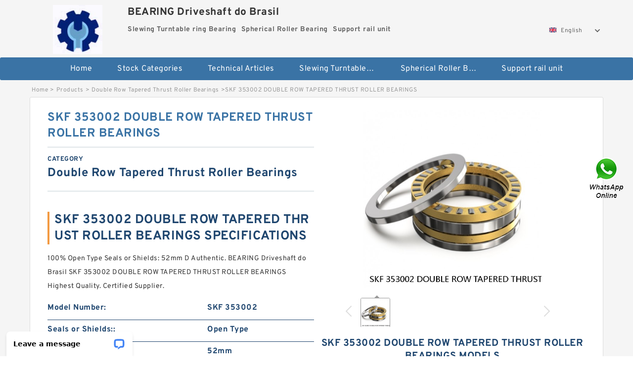

--- FILE ---
content_type: text/html; charset=UTF-8
request_url: https://sfckc.org/double-row-tapered-thrust-roller-bearings/skf-353002.html
body_size: 16747
content:
<!DOCTYPE html PUBLIC "-//W3C//DTD XHTML 1.0 Transitional//EN" "http://www.w3.org/TR/xhtml1/DTD/xhtml1-transitional.dtd">
<html xmlns="http://www.w3.org/1999/xhtml" lang="en">
<head>

<meta http-equiv="Content-Type" content="text/html; charset=utf-8" />
<meta name="viewport" content="width=device-width, initial-scale=1.0, user-scalable=no, minimum-scale=1.0, maximum-scale=1.0"/>
<title>SKF 353002 DOUBLE ROW TAPERED THRUST ROLLER BEARINGS | SKF 353002 Bearing</title>
<link rel="canonical" href="https://sfckc.org/double-row-tapered-thrust-roller-bearings/skf-353002.html" />
<link rel="alternate" media="only screen and (max-width:640)" href="https://m.sfckc.org/double-row-tapered-thrust-roller-bearings/skf-353002.html">
<link type="text/css" rel="stylesheet" href="/media/sets/m1-parts1/common.css?v=2022021909" />
<link type="text/css" rel="stylesheet" href="/media/sets/m1-parts1/msma.css?v=2022021901" /><link type="text/css" rel="stylesheet" href="/media/sets/m1-parts1/shop.css?v=2022051002" />
<link type="text/css" rel="stylesheet" href="/media/sets/m1-parts1/bootstrap.min.css?v=2022022202" /><script type="application/ld+json">
[{"@context":"http:\/\/schema.org","@type":"Product","name":"SKF 353002 DOUBLE ROW TAPERED THRUST ROLLER BEARINGS","description":"","image":"https:\/\/sfckc.org\/uploaded_images\/c236647-skf-353002-double-row-tapered-thrust-roller-bearings.jpg","brand":{"@type":"Brand","name":"Loyal","logo":"https:\/\/sfckc.org\/uploaded_images\/3136.jpg"},"sku":"SKF 353002","mpn":"966786","review":{"@type":"Review","reviewRating":{"@type":"Rating","ratingValue":"4.9","bestRating":"5"},"author":{"@type":"Person","name":"Jason"}},"aggregateRating":{"@type":"AggregateRating","ratingValue":"4.9","reviewCount":"5"},"offers":{"@type":"AggregateOffer","offerCount":"2","lowPrice":"99.99","highPrice":"199.99","priceCurrency":"USD"}}]
</script>
<link type="text/css" rel="stylesheet" href="/media/sets/trade/online-chat.min.css" />
</head>
<body>

<div class="content">
    <div class="container">
        
        <div class="header fl-clr">
        <div class="col-xs-3 col-sm-2">
            <a href="/" class="shop-logo" title="BEARING Driveshaft do Brasil"><img src="https://sfckc.org/uploaded_images/3136.jpg" alt="BEARING Driveshaft do Brasil" /></a>
            </div>
            <dl class="col-xs-9 col-sm-8">
                <dt>BEARING Driveshaft do Brasil</dt>
                <dd>
                                    <strong>Slewing Turntable ring Bearing</strong> &nbsp;
                                    <strong>Spherical Roller Bearing</strong> &nbsp;
                                    <strong>Support rail unit</strong> &nbsp;
                                </dd>
            </dl>
                    <div class="select-flag" data-role="selectParent">
            <div class="select-box fl-clr" data-role="ShowParent">
                <span class="selectTxt" data-role="SearchShow"><img src="/media/langflags/en.png" width="16" height="11" />English</span>
                <i></i>
            </div>
            <div class="selectMenu" style="display:none;" data-role="ListType">
                <a href="http://www.sfckc.org/"><img src="/media/langflags/en.png" width="16" height="11" />English</a>            </div>
        </div>        </div>
        </div>
                <!--header-->
   <div class="nav">
        <div class="navwidth">
            <ul>
                <li><a href="/">Home</a></li>
                <li><a href="/products.html">Stock Categories<!--<i></i>--></a>
                    <ul class="nav-list">
                                                <li><a href="https://sfckc.org/factory-3804-slewing-turntable-ring-bearing">Slewing Turntable ring Bearing</a></li>
                                                                                                <li><a href="https://sfckc.org/factory-3805-spherical-roller-bearing">Spherical Roller Bearing</a></li>
                                                                                                <li><a href="https://sfckc.org/factory-3806-support-rail-unit">Support rail unit</a></li>
                                                                                                <li><a href="https://sfckc.org/factory-3807-swing-ring-bearing">Swing ring bearing</a></li>
                                                                                                <li><a href="https://sfckc.org/factory-3808-tandem-bearings">Tandem Bearings</a></li>
                                                                                                <li><a href="https://sfckc.org/factory-3809-taper-roller-bearing">Taper Roller Bearing</a></li>
                                                                                                <li><a href="https://sfckc.org/factory-3810-tensioner-pully-bearing">Tensioner pully bearing</a></li>
                                                                                                <li><a href="https://sfckc.org/factory-3811-textile-bearings">Textile Bearings</a></li>
                                                                                                <li><a href="https://sfckc.org/factory-3812-thin-section-bearing">Thin section bearing</a></li>
                                                                                                <li><a href="https://sfckc.org/bearing-6002/">Bearing 6002</a></li>
                                                                                                <li><a href="https://sfckc.org/ucp204-bearing/">Ucp204 Bearing</a></li>
                                                                                                <li><a href="https://sfckc.org/skf-6204-bearing/">SKF 6204 Bearing</a></li>
                                                                                                <li><a href="https://sfckc.org/623zz-bearing/">623zz Bearing</a></li>
                                                                                                <li><a href="https://sfckc.org/large-slewing-bearings/">Large Slewing Bearings</a></li>
                                                                                                <li><a href="https://sfckc.org/slewing-ring-bearings/">Slewing Ring Bearings</a></li>
                                                                                                <li><a href="https://sfckc.org/kaydon-slewing-bearing/">Kaydon Slewing Bearing</a></li>
                                                                                                <li><a href="https://sfckc.org/bearing-slewing-ring/">Bearing Slewing Ring</a></li>
                                                                                                <li><a href="https://sfckc.org/super-precision-bearings/">Super Precision Bearings</a></li>
                                                                                                <li><a href="https://sfckc.org/super-precision-angular-contact-bearings/">Super Precision Angular Contact Bearings</a></li>
                                                                                                <li><a href="https://sfckc.org/super-precision-bearing/">Super Precision Bearing</a></li>
                                                                                                <li><a href="https://sfckc.org/slewing-ring/">Slewing Ring</a></li>
                                                                                                <li><a href="https://sfckc.org/thrust-spherical-roller-bearing/">Thrust Spherical Roller Bearing</a></li>
                                                                                                <li><a href="https://sfckc.org/four-row-tapered-roller-bearing/">Four-Row Tapered Roller Bearing</a></li>
                                                                                                <li><a href="https://sfckc.org/cylindrical-roller-bearing/">Cylindrical Roller Bearing</a></li>
                                                                                                <li><a href="https://sfckc.org/tapered-roller-bearings/">Tapered Roller Bearings</a></li>
                                                                                                <li><a href="https://sfckc.org/double-row-tapered-thrust-roller-bearings/">Double Row Tapered Thrust Roller Bearings</a></li>
                                                                                                <li><a href="https://sfckc.org/railway-rolling-spherical-roller-bearings/">Railway Rolling Spherical Roller Bearings</a></li>
                                                                    </ul>
                </li>
                                    <li><a href="/news/">Technical Articles</a></li>
                                                                                                <li><a href="https://sfckc.org/factory-3804-slewing-turntable-ring-bearing">Slewing Turntable ring Bearing</a></li>
                                                                                                                        <li><a href="https://sfckc.org/factory-3805-spherical-roller-bearing">Spherical Roller Bearing</a></li>
                                                                                                                        <li><a href="https://sfckc.org/factory-3806-support-rail-unit">Support rail unit</a></li>
                                                                                                                                                                                                                                                                                                                                                                                                                                                                                                                                                                    </ul>
            <div class="dianji"><img src="/media/sets/m1-jixie1/t5.png"></div>
        <div class="there">
        	<div class="gbi">✖</div>
            <div class="thger">
                <p><a href="/">Home</p>
                <p><a href="/products.html">Stock Categories</a></p>
                                    <p><a href="/news/">Technical Articles</a></p>
                                                                                                <p><a href="https://sfckc.org/factory-3804-slewing-turntable-ring-bearing">Slewing Turntable ring Bearing</a></p>
                                                                                                                        <p><a href="https://sfckc.org/factory-3805-spherical-roller-bearing">Spherical Roller Bearing</a></p>
                                                                                                                        <p><a href="https://sfckc.org/factory-3806-support-rail-unit">Support rail unit</a></p>
                                                                                                                                                                                                                                                                                                                                                                                                                                                                                                                                                                    </div>
        </div>
        </div>
     </div>
<div class="container">        <!--nav-->
        <div class="crumb">
                        <p><a href="/">Home</a>&gt;<a href="/products.html">Products</a>&gt;<a href="https://sfckc.org/double-row-tapered-thrust-roller-bearings/">Double Row Tapered Thrust Roller Bearings</a>&gt;<span>SKF 353002 DOUBLE ROW TAPERED THRUST ROLLER BEARINGS</span></p>
                
        </div>
        <!--crumb-->
        <div class="produce-show fl-clr">
            <div class="img-show col-xs-12 col-sm-12 col-md-6">
                <div class="tabContent">
                    <div class="big-img">
                        <ul>
                        <li>
                            <a href="https://sfckc.org/pic-966786.html" title="SKF 353002 DOUBLE ROW TAPERED THRUST ROLLER BEARINGS image" target="_blank">
                                <img src="https://sfckc.org/uploaded_images/c236647-skf-353002-double-row-tapered-thrust-roller-bearings.jpg" alt="SKF 353002 DOUBLE ROW TAPERED THRUST ROLLER BEARINGS" />
                            </a>
                        </li>
                        </ul>
                    </div>
                    <div class="small-img">
                        <div class="scroll">
                                <ul>
                                <li class="current"><img src="https://sfckc.org/uploaded_images/m236647-skf-353002-double-row-tapered-thrust-roller-bearings.jpg" alt="SKF 353002 DOUBLE ROW TAPERED THRUST ROLLER BEARINGS" /></li>
                                </ul>
                        </div>
                        <div class="prev-next">
                        <a href="javascript:void(0);" class="prev"></a>
                        <a href="javascript:void(0);" class="next"></a>
                        </div>
                    </div>
                </div>
                <div class="ret_print">
                                        <h2>SKF 353002 DOUBLE ROW TAPERED THRUST ROLLER BEARINGS MODELS</h2>
                                        <p class="ret_ms">Need a CAD or 3D Model?</p>
                                                            <div class="contact-btn fl-clr"><a href="/contactnow.html" rel="nofollow">Contact Now</a><a href="https://api.whatsapp.com/send?phone=+8617662977778&text=SKF 353002 DOUBLE ROW TAPERED THRUST ROLLER BEARINGS From https://sfckc.org/double-row-tapered-thrust-roller-bearings/skf-353002.html" class="chat-btn" rel="nofollow">WhatsApp</a><a href="https://api.whatsapp.com/send?phone=+8617662977778&text=Be Our Agent" class="chat-btn" rel="nofollow">Be Our Agent</a></div>
                </div>
            </div>
            <div class="simple-intro col-xs-12 col-sm-12 col-md-6">
                <div class="title"><h1>SKF 353002 DOUBLE ROW TAPERED THRUST ROLLER BEARINGS</h1></div>
                <div class="product-category"><span>category</span><p>Double Row Tapered Thrust Roller Bearings</p></div>
        		<div class="specificati">
                                        <h2>SKF 353002 DOUBLE ROW TAPERED THRUST ROLLER BEARINGS SPECIFICATIONS</h2>
                                    </div>
                <ul>
                    <!-- Product Details -->
                    <li><p style="color: #333;">100% Open Type Seals or Shields: 52mm D Authentic. BEARING Driveshaft do Brasil SKF 353002 DOUBLE ROW TAPERED THRUST ROLLER BEARINGS Highest Quality. Certified Supplier.</p></li>                                                                                    <li class="specifications-list"><label>Model Number:</label><h2>SKF 353002</h2></li>
                    
                                                                                                                                          <li class="specifications-list"><label>Seals or Shields::</label><span>Open Type</span></li>
                                                                                                                             <li class="specifications-list"><label>D:</label><span>52mm</span></li>
                                                                                                                             <li class="specifications-list"><label>Weight::</label><span>0.02 KGS</span></li>
                                                                                                                             <li class="specifications-list"><label>B:</label><span>15mm</span></li>
                                                                                                                             <li class="specifications-list"><label>Availability::</label><span>In Stock</span></li>
                                                                                                                             <li class="specifications-list"><label>SKU::</label><span>1304etn9-qbl</span></li>
                                                                                                                             <li class="specifications-list"><label>Cage Type::</label><span>Plastic</span></li>
                                                                                                                             <li class="specifications-list"><label>d:</label><span>20mm</span></li>
                                                                                                                                                      </ul>
            
            </div>
        </div>
        <div class="opacity-layer" id="opacity-layer"></div>
<div class="chat-layer">
    <div class="top">
        <input type="hidden" id="product_id" value="966786">
        <input type="hidden" id="chat_title" value="Inquiry About SKF 353002 DOUBLE ROW TAPERED THRUST ROLLER BEARINGS">
        <span class="company-name">BEARING Driveshaft do Brasil</span>
        <p><em><i class="user"></i>BEARING Driveshaft do Brasil</em><em><i class="address"></i>China</em></p>
        <a href="javascript:void(0);" class="close"></a>
    </div>
    <div class="msg-box" id="msg-box">
        <ul class="online-msg">
            <li class="left-msg"> <img src="/media/sets/trade/man.png" class="portrait"> <span><em
                        class="contactName">BEARING Driveshaft do Brasil</em><i class="startTime">2020-07-10 09:46:19</i></span>
                <div class="txt-box"> Welcome to my shop! Glad to serve you! Please send your question! </div>
            </li>
        </ul>
    </div>
    <div class="send-box">
        <ul class="sendInfo fl-clr">
            <li>
                <label>*</label>
                <input type="text" class="txt" placeholder="Email" id="chat-email" validation-group="default">
                <span id="email_info"></span></li>
            <li>
                <label>*</label>
                <input type="text" class="txt" placeholder="Whatsapp" id="whatsapp">
            </li>
        </ul>
        <div class="checkBox">
            <label>Interested In:</label>
            <span>
                <input type="checkbox" class="check" value="1">
                Price</span> <span>
                <input type="checkbox" class="check" value="2">
                Inspection Certificate</span> <span>
                <input type="checkbox" class="check" value="3">
                Product Specifications</span> <span>
                <input type="checkbox" class="check" value="4">
                Company Profile</span> </div>
        <div class="send-area">
            <div class="leftarea">
                <textarea class="area" id="sendContent"
                    placeholder="Please enter the products and specific requirements you need to purchase."></textarea>
            </div>
            <a href="javascript:void(0)" class="send-btn default"></a>
        </div>
    </div>
</div>
        <!--produce-show-->
        <div class="product-detail">
            <div class="title"><h2>                                                                                                                                                                                                    Information techniques SKF 353002 DOUBLE ROW TAPERED THRUST ROLLER BEARINGS
                        </h2></div>
            <ul>
            <li class="specifications-list"><label>Seals or Shields::</label><span>Open Type</span></li>
            <li class="specifications-list"><label>D:</label><span>52mm</span></li>
            <li class="specifications-list"><label>Weight::</label><span>0.02 KGS</span></li>
            <li class="specifications-list"><label>B:</label><span>15mm</span></li>
            <li class="specifications-list"><label>Availability::</label><span>In Stock</span></li>
            <li class="specifications-list"><label>SKU::</label><span>1304etn9-qbl</span></li>
            <li class="specifications-list"><label>Cage Type::</label><span>Plastic</span></li>
            <li class="specifications-list"><label>d:</label><span>20mm</span></li>
            <li class="specifications-list"><label>Clearance::</label><span>Standard</span></li>
                </ul>
        </div>

        
        <!--product-detail-->
        <div class="product-description">
            <div class="title"><!--<i></i>--><h2> SKF 353002                                                                                                                                             SKF 353002 DOUBLE ROW TAPERED THRUST ROLLER BEARINGS Specifications</h2>
            </div>
            <p>&nbsp;</p><!--start_insert_content_models--><table border="1" width="100%"><tr><td style="min-width: 100px;"><a href="/double-row-tapered-thrust-roller-bearings/skf-bfdb353204.html" title="SKF BFDB353204 DOUBLE ROW TAPERED THRUST ROLLER BEARINGS">SKF BFDB353204 DOUBLE ROW TAPERED THRUST ROLLER BEARINGS</a></td><td>d:55 mm; manufacturer upc number:662327055240; </td></tr><tr><td style="min-width: 100px;"><a href="/double-row-tapered-thrust-roller-bearings/829736.html" title="829736 DOUBLE ROW TAPERED THRUST ROLLER BEARINGS">829736 DOUBLE ROW TAPERED THRUST ROLLER BEARINGS</a></td><td>d:0.2500 in; closure type:Open; lubrication hole location:None; bearing element:Non-Metallic Bushing; roller diameter:0.7500 in; roller width:0.5000 in; roller material:Steel; B:0.5625 in; roller shape:Flat; </td></tr><tr><td style="min-width: 100px;"><a href="/double-row-tapered-thrust-roller-bearings/522340y.html" title="522340Y DOUBLE ROW TAPERED THRUST ROLLER BEARINGS">522340Y DOUBLE ROW TAPERED THRUST ROLLER BEARINGS</a></td><td>manufacturer upc number:053893149905; D:130 mm; abma precision rating:Class N; lubrication hole type:No Hole; compatible cone:JF7049, JF7049A; finish/coating:Uncoated; cup width:35 mm; series:JF; flange type:Non-Flanged Cup; single or double cup:Single Cup; material:Chrome Steel; </td></tr><tr><td style="min-width: 100px;"><a href="/double-row-tapered-thrust-roller-bearings/nsk-420tfd6201.html" title="NSK 420TFD6201 DOUBLE ROW TAPERED THRUST ROLLER BEARINGS">NSK 420TFD6201 DOUBLE ROW TAPERED THRUST ROLLER BEARINGS</a></td><td>Seals or Shields:Open Type; d:190mm; SKU:51338m-nsk; Static Load Rating (kN):1960; Clearance:Standard; Weight:36.50 KGS; Oil Limiting Speed (r/min):750; Dynamic Load Rating (kN):550; B:105mm; Cage Type:Brass; D:320mm; Grease Limiting Speed (r/min):500; Availability:In Stock; </td></tr><tr><td style="min-width: 100px;"><a href="/double-row-tapered-thrust-roller-bearings/fag-513828.html" title="FAG 513828 DOUBLE ROW TAPERED THRUST ROLLER BEARINGS">FAG 513828 DOUBLE ROW TAPERED THRUST ROLLER BEARINGS</a></td><td>operating temperature range:-40 to &#x2b;248 &de; maximum p value:Dry 24.5&#x3b;Dry St; overall length:100 mm; standards met:RoHS; thickness:20 mm; B:28 mm; additional details:Lead Free; wear product type:Wear Plate; maximum v value:Dry 0.50&#x3b;Period; maximum pv value:Dry 1.63, Periodic l; series:CWP; material specification:2000; material:2000; </td></tr><tr><td style="min-width: 100px;"><a href="/double-row-tapered-thrust-roller-bearings/fag-509391.html" title="FAG 509391 DOUBLE ROW TAPERED THRUST ROLLER BEARINGS">FAG 509391 DOUBLE ROW TAPERED THRUST ROLLER BEARINGS</a></td><td>housing material:Cast Iron; d:2.3750 in; locking device:Set Screw; series:200; manufacturer upc number:662864721332; seal type:Contact Seal; mounting type:Four-Bolt Flange; duty type:Intermediate Duty; </td></tr><tr><td style="min-width: 100px;"><a href="/double-row-tapered-thrust-roller-bearings/fag-545678.html" title="FAG 545678 DOUBLE ROW TAPERED THRUST ROLLER BEARINGS">FAG 545678 DOUBLE ROW TAPERED THRUST ROLLER BEARINGS</a></td><td>da max.:107 mm; Mass bearing + sleeve:2.9 kg; Misalignment factor k1:0.104; D1 &asymp;:125 mm; db min.:85 mm; d3:105 mm; B:33 mm; Da min.:116 mm; Basic dynamic load rating C:220 kN; s1 max.:9.1 mm; D:140 mm; Operating clearance factor k2:0.121; Ba min.:12 mm; Basic static load rating C0:250 kN; Fatigue load limit Pu:28.5 kN; Ca min.:1.2 mm; ra max.:2 mm; B1:59 mm; d1:70 mm; d2 &asymp;:98.1 mm; </td></tr><tr><td style="min-width: 100px;"><a href="/double-row-tapered-thrust-roller-bearings/513125.html" title="513125 DOUBLE ROW TAPERED THRUST ROLLER BEARINGS">513125 DOUBLE ROW TAPERED THRUST ROLLER BEARINGS</a></td><td>roller diameter:85 mm; operating temperature range:-30 to &#x2b;250 &de; closure type:Sealed; lubrication hole location:Inner Ring; series:Metric CAMROL &#x28;; radial static load capacity:30576 lbs; roller width:30 mm; maximum rpm:1200 rpm; bearing element:Needle Rollers; manufacturer catalog number:3645011001; d:45 mm; roller material:Chrome Steel; roller shape:Crowned; B:32 mm; finish/coating:Black Oxide; </td></tr><tr><td style="min-width: 100px;"><a href="/double-row-tapered-thrust-roller-bearings/ntn-crtd6104.html" title="NTN CRTD6104 DOUBLE ROW TAPERED THRUST ROLLER BEARINGS">NTN CRTD6104 DOUBLE ROW TAPERED THRUST ROLLER BEARINGS</a></td><td>bore type:Round; B:1.4100 in; manufacturer upc number:8865590036219; inner ring width:0.9380 in; radial static load capacity:2320 lbs; radial dynamic load capacity:4370 lbs; series:FH200G; locking device:Eccentric Collar; outer ring width:0.7090 in; D:2.4409 in; duty type:Normal Duty; seal type:RST; d:1.2500 in; manufacturer catalog:Click here; </td></tr><tr><td style="min-width: 100px;"><a href="/double-row-tapered-thrust-roller-bearings/nsk130tfd2801.html" title="NSK130TFD2801 DOUBLE ROW TAPERED THRUST ROLLER BEARINGS">NSK130TFD2801 DOUBLE ROW TAPERED THRUST ROLLER BEARINGS</a></td><td>shank thread size:3&#x2f;4-16; series:Heim&reg;; grade:Commercial Extra Cap; head width:0.6870 in; rod end type:Female Threaded; thread direction:Left Hand; ball width:0.8750 in; radial static load capacity:14000 lbf; manufacturer upc number:637400153311; lubrication type:Lubricatable; housing material:Carbon Steel; overall height:3.7500 in; thread type:UNF-3B; Weight:0.64 lbs; manufacturer product page:Click here; </td></tr><tr><td style="min-width: 100px;"><a href="/double-row-tapered-thrust-roller-bearings/fag-547584.html" title="FAG 547584 DOUBLE ROW TAPERED THRUST ROLLER BEARINGS">FAG 547584 DOUBLE ROW TAPERED THRUST ROLLER BEARINGS</a></td><td>Weight:0.118 kg; ball material:Alloy Steel; head width:13.50 mm; series:MM; thread type:-6g; overall height:77.375 mm; radial static load capacity:29840 N; shank thread size:M14 x 1.5; housing material:Carbon Steel; thread direction:Right Hand; head diameter:34.75 mm; shank thread length:36 mm; length to ball center:60 mm; manufacturer catalog:www.aurorabearing.co; grade:Precision; ball width:19 mm; </td></tr><tr><td style="min-width: 100px;"><a href="/double-row-tapered-thrust-roller-bearings/523410y.html" title="523410Y DOUBLE ROW TAPERED THRUST ROLLER BEARINGS">523410Y DOUBLE ROW TAPERED THRUST ROLLER BEARINGS</a></td><td>D:5.8400 in; maximum rpm:8000 RPM; series:209; expansion type:Non-Expansion Bearin; radial static load capacity:4906 lb; locking device:Adapter Sleeve; seal type:Contact with Flinger; d:1.5000 in; mounting type:Two-Bolt Flange; manufacturer catalog number:129333; radial dynamic load capacity:7891 lb; finish/coating:Uncoated; standards met:UL, AFBMA, AGMA, ASM; length through bore:2.03 in; lubrication type:Lubrication Fitting; </td></tr><tr><td style="min-width: 100px;"><a href="/double-row-tapered-thrust-roller-bearings/579703.html" title="579703 DOUBLE ROW TAPERED THRUST ROLLER BEARINGS">579703 DOUBLE ROW TAPERED THRUST ROLLER BEARINGS</a></td><td>lubrication:Unlubricated; misalignment angle:16 &deg;; shank thread length:0.750 in; series:KF; standards met:SAEJ1120; manufacturer catalog number:KFR4Z; head width:0.281 in; housing material:Carbon Steel - Corro; d:0.2500 in; shank thread size:1&#x2f;4-28 in; ball width:0.375 in; thread direction:Right Hand; race material:Steel; ball material:52100 Bearing Steel; grade:Precision; rod end type:Female Threaded; </td></tr><tr><td style="min-width: 100px;"><a href="/double-row-tapered-thrust-roller-bearings/nsk-600tfd9101.html" title="NSK 600TFD9101 DOUBLE ROW TAPERED THRUST ROLLER BEARINGS">NSK 600TFD9101 DOUBLE ROW TAPERED THRUST ROLLER BEARINGS</a></td><td>B:4.4063 in; replacement bearing:UC204-12; housing material:Cast Iron; duty type:Standard Duty; bore type:Round; d:0.7500 in; locking device:Set Screw; seal type:Contact with Flinger; mounting type:Two-Bolt Flange; D:3.5313 in; length through bore:0.866 in; lubrication type:Lubrication Fitting; radial static load capacity:1080 lbf; series:UCFT200; radial dynamic load capacity:2150 lbf; </td></tr><tr><td style="min-width: 100px;"><a href="/double-row-tapered-thrust-roller-bearings/nsk-170tfd2401.html" title="NSK 170TFD2401 DOUBLE ROW TAPERED THRUST ROLLER BEARINGS">NSK 170TFD2401 DOUBLE ROW TAPERED THRUST ROLLER BEARINGS</a></td><td>outer ring width:20 mm; B:20 mm; d:50 mm; cage material:Polyamide; D:90 mm; number of rows:1; operating temperature range:-30 to &#x2b;120 &de; bore type:Tapered 1&#x3a;12; static load capacity:69000 N; flanges:&#x28;2&#x29; Outer; finish/coating:Uncoated; maximum rpm:9700 RPM; dynamic load capacity:75000 N; ring separation:Separable Outer Ring; closure type:Open; precision rating:Not Rated; fillet radius:1 mm; </td></tr><tr><td style="min-width: 100px;"><a href="/double-row-tapered-thrust-roller-bearings/509352.html" title="509352 DOUBLE ROW TAPERED THRUST ROLLER BEARINGS">509352 DOUBLE ROW TAPERED THRUST ROLLER BEARINGS</a></td><td>width:0.6250 in; Weight:0.419 lb; lip material:Labyrinth; pressure tolerance:Ambient; misalignment tolerance:0.020 in; typical application:Exceptional Bearing; construction description:ISO-GARD&reg; Flange; D:4.1250 in; harmonization code:3926904590.US; shaft diameter:2.9375 in; continuous temperature range:-22 to 400&deg;F; manufacturer catalog number:29519-7630; maximum shaft surface speed:4500 fpm; </td></tr></table><p>&nbsp;</p><!--end_insert_content_models--><p>&nbsp;</p><!--start_insert_products_specs_table--><table border="1" width="90%"><tr><td>No.</td><td>Brand</td><td align="center">E</td><td align="center">T</td><td align="center">U</td><td align="center">h</td><td align="center">G</td><td align="center">b</td><td align="center">K</td><td align="center">H</td></tr><tr><td>829234</td><td>-</td><td align="center"> - </td><td align="center"> - </td><td align="center">16 mm</td><td align="center"> - </td><td align="center"> - </td><td align="center"> - </td><td align="center"> - </td><td align="center"> - </td></tr><tr><td>509391</td><td>-</td><td align="center"> - </td><td align="center"> - </td><td align="center"> - </td><td align="center"> - </td><td align="center"> - </td><td align="center"> - </td><td align="center"> - </td><td align="center"> - </td></tr><tr><td>FAG 524902</td><td>-</td><td align="center"> - </td><td align="center"> - </td><td align="center"> - </td><td align="center"> - </td><td align="center"> - </td><td align="center"> - </td><td align="center"> - </td><td align="center"> - </td></tr><tr><td>527907</td><td>-</td><td align="center"> - </td><td align="center"> - </td><td align="center"> - </td><td align="center"> - </td><td align="center"> - </td><td align="center"> - </td><td align="center"> - </td><td align="center"> - </td></tr><tr><td>NSK 350TFD5401</td><td>-</td><td align="center"> - </td><td align="center"> - </td><td align="center"> - </td><td align="center"> - </td><td align="center"> - </td><td align="center"> - </td><td align="center"> - </td><td align="center"> - </td></tr><tr><td>NSK160TFD2201</td><td>-</td><td align="center"> - </td><td align="center"> - </td><td align="center"> - </td><td align="center"> - </td><td align="center"> - </td><td align="center"> - </td><td align="center"> - </td><td align="center"> - </td></tr><tr><td>FAG 515805</td><td>-</td><td align="center"> - </td><td align="center"> - </td><td align="center"> - </td><td align="center"> - </td><td align="center"> - </td><td align="center"> - </td><td align="center"> - </td><td align="center"> - </td></tr><tr><td>515805</td><td>-</td><td align="center"> - </td><td align="center"> - </td><td align="center"> - </td><td align="center"> - </td><td align="center"> - </td><td align="center"> - </td><td align="center"> - </td><td align="center"> - </td></tr><tr><td>829970K</td><td>-</td><td align="center"> - </td><td align="center"> - </td><td align="center"> - </td><td align="center"> - </td><td align="center"> - </td><td align="center"> - </td><td align="center"> - </td><td align="center"> - </td></tr><tr><td>NSK 450TFD6401</td><td>-</td><td align="center"> - </td><td align="center"> - </td><td align="center"> - </td><td align="center"> - </td><td align="center"> - </td><td align="center"> - </td><td align="center"> - </td><td align="center"> - </td></tr><tr><td>FAG 544025</td><td>-</td><td align="center"> - </td><td align="center"> - </td><td align="center"> - </td><td align="center"> - </td><td align="center"> - </td><td align="center"> - </td><td align="center"> - </td><td align="center"> - </td></tr><tr><td>829736</td><td>-</td><td align="center"> - </td><td align="center"> - </td><td align="center"> - </td><td align="center"> - </td><td align="center"> - </td><td align="center"> - </td><td align="center"> - </td><td align="center"> - </td></tr><tr><td>SKF 351100C</td><td>-</td><td align="center"> - </td><td align="center"> - </td><td align="center"> - </td><td align="center"> - </td><td align="center"> - </td><td align="center"> - </td><td align="center"> - </td><td align="center"> - </td></tr><tr><td>NSK 180TFD4001</td><td>-</td><td align="center"> - </td><td align="center"> - </td><td align="center"> - </td><td align="center"> - </td><td align="center"> - </td><td align="center"> - </td><td align="center"> - </td><td align="center"> - </td></tr><tr><td>2THR55</td><td>-</td><td align="center"> - </td><td align="center"> - </td><td align="center"> - </td><td align="center"> - </td><td align="center"> - </td><td align="center"> - </td><td align="center"> - </td><td align="center"> - </td></tr><tr><td>2THR524012</td><td>-</td><td align="center"> - </td><td align="center"> - </td><td align="center"> - </td><td align="center"> - </td><td align="center"> - </td><td align="center"> - </td><td align="center"> - </td><td align="center"> - </td></tr><tr><td>545936</td><td>-</td><td align="center"> - </td><td align="center"> - </td><td align="center"> - </td><td align="center"> - </td><td align="center"> - </td><td align="center"> - </td><td align="center"> - </td><td align="center"> - </td></tr><tr><td>829746</td><td>-</td><td align="center"> - </td><td align="center"> - </td><td align="center"> - </td><td align="center"> - </td><td align="center"> - </td><td align="center"> - </td><td align="center"> - </td><td align="center"> - </td></tr><tr><td>530852</td><td>-</td><td align="center"> - </td><td align="center"> - </td><td align="center"> - </td><td align="center"> - </td><td align="center"> - </td><td align="center"> - </td><td align="center"> - </td><td align="center"> - </td></tr><tr><td>SKF 350976C</td><td>-</td><td align="center"> - </td><td align="center"> - </td><td align="center"> - </td><td align="center"> - </td><td align="center"> - </td><td align="center"> - </td><td align="center"> - </td><td align="center"> - </td></tr><tr><td>526360Y</td><td>-</td><td align="center"> - </td><td align="center"> - </td><td align="center"> - </td><td align="center"> - </td><td align="center"> - </td><td align="center"> - </td><td align="center">3 mm</td><td align="center"> - </td></tr><tr><td>547584</td><td>-</td><td align="center"> - </td><td align="center"> - </td><td align="center"> - </td><td align="center"> - </td><td align="center"> - </td><td align="center"> - </td><td align="center"> - </td><td align="center"> - </td></tr><tr><td>829994</td><td>-</td><td align="center"> - </td><td align="center"> - </td><td align="center"> - </td><td align="center"> - </td><td align="center"> - </td><td align="center"> - </td><td align="center"> - </td><td align="center"> - </td></tr><tr><td>82978</td><td>-</td><td align="center"> - </td><td align="center"> - </td><td align="center"> - </td><td align="center"> - </td><td align="center"> - </td><td align="center"> - </td><td align="center"> - </td><td align="center"> - </td></tr><tr><td>FAG 545991</td><td>-</td><td align="center"> - </td><td align="center"> - </td><td align="center"> - </td><td align="center"> - </td><td align="center"> - </td><td align="center"> - </td><td align="center"> - </td><td align="center"> - </td></tr><tr><td>2THR765613</td><td>-</td><td align="center"> - </td><td align="center"> - </td><td align="center"> - </td><td align="center"> - </td><td align="center"> - </td><td align="center"> - </td><td align="center"> - </td><td align="center"> - </td></tr><tr><td>516225Y</td><td>-</td><td align="center"> - </td><td align="center"> - </td><td align="center"> - </td><td align="center"> - </td><td align="center"> - </td><td align="center"> - </td><td align="center"> - </td><td align="center"> - </td></tr></table><!--end_insert_products_specs_table--><!--start_insert_video--><p>&nbsp;</p><div class="videoEmbed" style="text-align: center;"><iframe allowfullscreen="" frameborder="0" height="349" mozallowfullscreen="" src="https://www.youtube.com/embed/hQxfBFvok-Y" webkitallowfullscreen="" width="560"></iframe></div><div style="text-align: center;"><h2>SKF 353002 DOUBLE ROW TAPERED THRUST ROLLER BEARINGS Video</h2><p>&nbsp;</p></div><!--end_insert_video-->
        </div>
        
            </div>
        <!-- BEGIN COMMENT LIST -->
        <!-- END COMMENT LIST -->
        <!-- BEGIN PAGER -->
        <div class="main-content fl-clr">
            <div class="right-content" style="width: 980px; margin-left: 0;/* FIXME: */">
            </div>
        </div>
        <!-- END PAGER -->
        <!--product-description-->
 <div class="container">       

        <div class="contact-us">
            <div class="title"><h3>Contact Us</h3></div>
            <div class="contact-info fl-clr">
                <div class="left-list col-xs-12 col-sm-12 col-md-4">
                    <img src="https://sfckc.org/uploaded_images/3136.jpg" alt="" />
                    <dl>
                        <dt>BEARING Driveshaft do Brasil</dt>
                        <dd><span>Address</span>Estrada Municipal, 400 Bairro Jardim Santo Afonso, CEP 07215-040, Guarulhos-Sao Paulo, Brasil</dd>
                        <dd><span>Phone(Working Time)</span>2085-5269</dd>
                        <dd><span>Fax</span></dd>
                    </dl>
                </div>
                <div class="right-list col-xs-12 col-sm-12 col-md-8">
                    <form action="/contactsave.html" id="form-inquiry" method="POST">
                    <ul class="fl-clr">
                        <li><label><i>*</i>Email</label><input type="text" class="txt1" id="email" name="email" value="" placeholder="Please Enter your Email Address" /></li>
                        <li><label><i></i>To</label>BEARING Driveshaft do Brasil</li>
                        <li><label><i>*</i>Subject</label><input type="text" class="txt1 txt-val" id="subject" name="subject" value="Inquiry About SKF 353002 DOUBLE ROW TAPERED THRUST ROLLER BEARINGS" /></li>
                        <li class="fl-clr"><label><i></i>Quick question</label><div class="select fl-clr">
                            <ul class="fl-clr">
                                <li class="select">
                                    <a class="select-box" id="slt2" onclick="boxOut(2)">
                                        <span class="selectTxt" id="selectTxt2">Quick question</span>
                                        <i class="select-btn"><a href="javascript:void(0)" class="search-btn"></a></i>
                                    </a>
                                    <span class="selectMenu" id="selectMenu2" style="display:none;">
                                       <a href="javascript:void(0)" onclick="getvalue('Quick question','2')">Quick question</a>
                                       <a href="javascript:void(0)" onclick="getvalue('I&#039;m very interested in your products; could you send me some detail reference information?','2')">I'm very interested in your products; could you send me some detail reference information?</a>
                                       <a href="javascript:void(0)" onclick="getvalue('Please send me detail product specification, thank you!','2')">Please send me detail product specification, thank you!</a>
                                       <a href="javascript:void(0)" onclick="getvalue('May I be an agency of your products,and what&#039;s yourterms?','2')">May I be an agency of your products,and what's yourterms?</a>
                                       <a href="javascript:void(0)" onclick="getvalue('We intend to purchase this product, would you please send me the quotation and minimum order quantity?','2')">We intend to purchase this product, would you please send me the quotation and minimum order quantity?</a>
                                    </span>
                                </li>
                            </ul>
                        </div>
                        <div class="tips">&nbsp;<em>This feature is Quick question function, select the corresponding question types, automatically enter the corresponding problem, remove your trouble of typing<i></i></em></div></li>
                        <li class="area-li"><label><i>*</i>Message</label>
                        <textarea class="area" id="area" name="message" placeholder="For the best results, we recommend including the following details:
-Self introduction
-Required specifications
-Inquire about price/MOQ"></textarea></li>
                    </ul>
                    <div class="send-btn"><a href="">Send Now</a></div>
                    </form>
                </div>
            </div>
        </div><div class="recom-product">
            <div class="title">
                <h3>Double Row Tapered Thrust Roller Bearings CATEGORIES</h3>
            </div>
            <ul class="fl-clr">
                <li class="col-xs-12 col-sm-6 col-md-6"><em></em>
                    <a href="https://sfckc.org/factory-3804-slewing-turntable-ring-bearing" rel="nofollow"><strong>Slewing Turntable ring Bearing</strong></a>
                </li>
                <li class="col-xs-12 col-sm-6 col-md-6"><em></em>
                    <a href="https://sfckc.org/factory-3805-spherical-roller-bearing" rel="nofollow"><strong>Spherical Roller Bearing</strong></a>
                </li>
                <li class="col-xs-12 col-sm-6 col-md-6"><em></em>
                    <a href="https://sfckc.org/factory-3806-support-rail-unit" rel="nofollow"><strong>Support rail unit</strong></a>
                </li>
                <li class="col-xs-12 col-sm-6 col-md-6"><em></em>
                    <a href="https://sfckc.org/factory-3807-swing-ring-bearing" rel="nofollow"><strong>Swing ring bearing</strong></a>
                </li>
                <li class="col-xs-12 col-sm-6 col-md-6"><em></em>
                    <a href="https://sfckc.org/factory-3808-tandem-bearings" rel="nofollow"><strong>Tandem Bearings</strong></a>
                </li>
                <li class="col-xs-12 col-sm-6 col-md-6"><em></em>
                    <a href="https://sfckc.org/factory-3809-taper-roller-bearing" rel="nofollow"><strong>Taper Roller Bearing</strong></a>
                </li>
                <li class="col-xs-12 col-sm-6 col-md-6"><em></em>
                    <a href="https://sfckc.org/factory-3810-tensioner-pully-bearing" rel="nofollow"><strong>Tensioner pully bearing</strong></a>
                </li>
                <li class="col-xs-12 col-sm-6 col-md-6"><em></em>
                    <a href="https://sfckc.org/factory-3811-textile-bearings" rel="nofollow"><strong>Textile Bearings</strong></a>
                </li>
                <li class="col-xs-12 col-sm-6 col-md-6"><em></em>
                    <a href="https://sfckc.org/factory-3812-thin-section-bearing" rel="nofollow"><strong>Thin section bearing</strong></a>
                </li>
                <li class="col-xs-12 col-sm-6 col-md-6"><em></em>
                    <a href="https://sfckc.org/bearing-6002/" rel="nofollow"><strong>Bearing 6002</strong></a>
                </li>
                <li class="col-xs-12 col-sm-6 col-md-6"><em></em>
                    <a href="https://sfckc.org/ucp204-bearing/" rel="nofollow"><strong>Ucp204 Bearing</strong></a>
                </li>
                <li class="col-xs-12 col-sm-6 col-md-6"><em></em>
                    <a href="https://sfckc.org/skf-6204-bearing/" rel="nofollow"><strong>SKF 6204 Bearing</strong></a>
                </li>
                <li class="col-xs-12 col-sm-6 col-md-6"><em></em>
                    <a href="https://sfckc.org/623zz-bearing/" rel="nofollow"><strong>623zz Bearing</strong></a>
                </li>
                <li class="col-xs-12 col-sm-6 col-md-6"><em></em>
                    <a href="https://sfckc.org/large-slewing-bearings/" rel="nofollow"><strong>Large Slewing Bearings</strong></a>
                </li>
                <li class="col-xs-12 col-sm-6 col-md-6"><em></em>
                    <a href="https://sfckc.org/slewing-ring-bearings/" rel="nofollow"><strong>Slewing Ring Bearings</strong></a>
                </li>
                <li class="col-xs-12 col-sm-6 col-md-6"><em></em>
                    <a href="https://sfckc.org/kaydon-slewing-bearing/" rel="nofollow"><strong>Kaydon Slewing Bearing</strong></a>
                </li>
                <li class="col-xs-12 col-sm-6 col-md-6"><em></em>
                    <a href="https://sfckc.org/bearing-slewing-ring/" rel="nofollow"><strong>Bearing Slewing Ring</strong></a>
                </li>
                <li class="col-xs-12 col-sm-6 col-md-6"><em></em>
                    <a href="https://sfckc.org/super-precision-bearings/" rel="nofollow"><strong>Super Precision Bearings</strong></a>
                </li>
                <li class="col-xs-12 col-sm-6 col-md-6"><em></em>
                    <a href="https://sfckc.org/super-precision-angular-contact-bearings/" rel="nofollow"><strong>Super Precision Angular Contact Bearings</strong></a>
                </li>
                <li class="col-xs-12 col-sm-6 col-md-6"><em></em>
                    <a href="https://sfckc.org/super-precision-bearing/" rel="nofollow"><strong>Super Precision Bearing</strong></a>
                </li>
                <li class="col-xs-12 col-sm-6 col-md-6"><em></em>
                    <a href="https://sfckc.org/slewing-ring/" rel="nofollow"><strong>Slewing Ring</strong></a>
                </li>
                <li class="col-xs-12 col-sm-6 col-md-6"><em></em>
                    <a href="https://sfckc.org/thrust-spherical-roller-bearing/" rel="nofollow"><strong>Thrust Spherical Roller Bearing</strong></a>
                </li>
                <li class="col-xs-12 col-sm-6 col-md-6"><em></em>
                    <a href="https://sfckc.org/four-row-tapered-roller-bearing/" rel="nofollow"><strong>Four-Row Tapered Roller Bearing</strong></a>
                </li>
                <li class="col-xs-12 col-sm-6 col-md-6"><em></em>
                    <a href="https://sfckc.org/cylindrical-roller-bearing/" rel="nofollow"><strong>Cylindrical Roller Bearing</strong></a>
                </li>
                <li class="col-xs-12 col-sm-6 col-md-6"><em></em>
                    <a href="https://sfckc.org/tapered-roller-bearings/" rel="nofollow"><strong>Tapered Roller Bearings</strong></a>
                </li>
                <li class="col-xs-12 col-sm-6 col-md-6"><em></em>
                    <a href="https://sfckc.org/double-row-tapered-thrust-roller-bearings/" rel="nofollow"><strong>Double Row Tapered Thrust Roller Bearings</strong></a>
                </li>
                <li class="col-xs-12 col-sm-6 col-md-6"><em></em>
                    <a href="https://sfckc.org/railway-rolling-spherical-roller-bearings/" rel="nofollow"><strong>Railway Rolling Spherical Roller Bearings</strong></a>
                </li>
            </ul>
            <div class="slide-more">
                <a href="javascript:void(0);">More</a><i></i>
            </div>
        </div>
        <!--product categories-->
        <div class="new-products">
            <div class="title">
                        <h3>Customers Who Viewed SKF 353002 DOUBLE ROW TAPERED THRUST ROLLER BEARINGS Also Viewed</h3>
                        </div>
            <div class="tab-content">
                <div class="tabs-list" id="tabs-list">
                    <ul class="fl-clr">
                        <li><a href="https://sfckc.org/double-row-tapered-thrust-roller-bearings/ntn-crtd5005.html" title="NTN CRTD5005 DOUBLE ROW TAPERED THRUST ROLLER BEARINGS"><img src="https://sfckc.org/uploaded_images/c245255-ntn-crtd5005-double-row-tapered-thrust-roller-bearings.jpg" alt="" /><i>NTN CRTD5005 DOUBLE ROW TAPERED THRUST ROLLER BEARINGS</i></a></li>
                        <li><a href="https://sfckc.org/double-row-tapered-thrust-roller-bearings/ntn-crtd3401.html" title="NTN CRTD3401 DOUBLE ROW TAPERED THRUST ROLLER BEARINGS"><img src="https://sfckc.org/uploaded_images/c217731-ntn-crtd3401-double-row-tapered-thrust-roller-bearings.jpg" alt="" /><i>NTN CRTD3401 DOUBLE ROW TAPERED THRUST ROLLER BEARINGS</i></a></li>
                        <li><a href="https://sfckc.org/double-row-tapered-thrust-roller-bearings/fag-528294.html" title="FAG 528294 DOUBLE ROW TAPERED THRUST ROLLER BEARINGS"><img src="https://sfckc.org/uploaded_images/c196481-fag-528294-double-row-tapered-thrust-roller-bearings.jpg" alt="" /><i>FAG 528294 DOUBLE ROW TAPERED THRUST ROLLER BEARINGS</i></a></li>
                        <li><a href="https://sfckc.org/double-row-tapered-thrust-roller-bearings/fag-528974.html" title="FAG 528974 DOUBLE ROW TAPERED THRUST ROLLER BEARINGS"><img src="https://sfckc.org/uploaded_images/c207467-fag-528974-double-row-tapered-thrust-roller-bearings.jpg" alt="" /><i>FAG 528974 DOUBLE ROW TAPERED THRUST ROLLER BEARINGS</i></a></li>
                        <li><a href="https://sfckc.org/double-row-tapered-thrust-roller-bearings/nsk-260tfd3601.html" title="NSK 260TFD3601 DOUBLE ROW TAPERED THRUST ROLLER BEARINGS"><img src="https://sfckc.org/uploaded_images/c246629-nsk-260tfd3601-double-row-tapered-thrust-roller-bearings.jpg" alt="" /><i>NSK 260TFD3601 DOUBLE ROW TAPERED THRUST ROLLER BEARINGS</i></a></li>
                    </ul>
                </div>
            </div>
        </div>
        </div>
        <!--new-products-->
        <div class="product-categories">
            <div class="title"><h3>Top Products</h3></div>
            <table cellpadding="0" cellspacing="0">
                <tr>
                    <td width="33%"><a href="https://sfckc.org/by-486659-6944-deep-groove-ball-bearing-avaliable-220x300x38mm.html"><strong>6944 Deep Groove Ball Bearing Avaliable 220x300x38mm</strong></a></td>
                    <td width="33%"><a href="https://sfckc.org/aI-478454-530023920-tensioner-pulley-bearing-67-34mm.html"><strong>530023920 Tensioner Pulley Bearing 67*34mm</strong></a></td>
                    <td width="33%"><a href="https://sfckc.org/af-473124-22u-25-00210-swing-bearing-for-pc228uslc-excavator-bulldozer-loader-parts.html"><strong>22U-25-00210 Swing Bearing For PC228USLC Excavator Bulldozer Loader Parts</strong></a></td>
                </tr>
                <tr>
                    <td width="33%"><a href="https://sfckc.org/bd-478440-22310cck-w33-spherical-roller-bearing-50x110x40mm.html"><strong>22310CCK/W33 Spherical Roller Bearing 50x110x40mm</strong></a></td>
                    <td width="33%"><a href="https://sfckc.org/aw-482008-timken-332-bearing.html"><strong>timken 332 bearing</strong></a></td>
            </table>
        </div>
    </div>
    <!--container-->
</div>
<!--content-->
<div style="clear:both; height:60px; width:100%;background-color:#f5f5f5;">&nbsp;</div>

<div class="footer">
<div class="container">
    <div class="foot">
        <ul class="col-xs-12 col-sm-12 col-md-6">
            <li><a href="/aboutus.html" rel="nofollow">About Us</a>|</li>
            <li><a href="/contactus.html" rel="nofollow">Contact Us</a>|</li>
            <li><a href="/directory.html">Site Map</a></li>
            <li><a href="/sitemap/product.xml">Sitemaps</a></li>
        </ul>
<p class="col-xs-12 col-sm-12 col-md-6">BEARING Driveshaft do Brasil. Copyright © 2017 - 2026 All Rights Reserved.</p>
    </div>
</div>
</div>   <div class="nav nav-fixed">
        <div class="navwidth">
            <ul>
                <li><a href="/">Home</a></li>
                <li><a href="/products.html">Stock Categories<!--<i></i>--></a>
                    <ul class="nav-list" style="width:228px;">
                                                <li><a href="https://sfckc.org/factory-3804-slewing-turntable-ring-bearing">Slewing Turntable ring Bearing</a></li>
                                                                                                <li><a href="https://sfckc.org/factory-3805-spherical-roller-bearing">Spherical Roller Bearing</a></li>
                                                                                                <li><a href="https://sfckc.org/factory-3806-support-rail-unit">Support rail unit</a></li>
                                                                                                <li><a href="https://sfckc.org/factory-3807-swing-ring-bearing">Swing ring bearing</a></li>
                                                                                                <li><a href="https://sfckc.org/factory-3808-tandem-bearings">Tandem Bearings</a></li>
                                                                                                <li><a href="https://sfckc.org/factory-3809-taper-roller-bearing">Taper Roller Bearing</a></li>
                                                                                                <li><a href="https://sfckc.org/factory-3810-tensioner-pully-bearing">Tensioner pully bearing</a></li>
                                                                                                <li><a href="https://sfckc.org/factory-3811-textile-bearings">Textile Bearings</a></li>
                                                                                                <li><a href="https://sfckc.org/factory-3812-thin-section-bearing">Thin section bearing</a></li>
                                                                                                <li><a href="https://sfckc.org/bearing-6002/">Bearing 6002</a></li>
                                                                                                <li><a href="https://sfckc.org/ucp204-bearing/">Ucp204 Bearing</a></li>
                                                                                                <li><a href="https://sfckc.org/skf-6204-bearing/">SKF 6204 Bearing</a></li>
                                                                                                <li><a href="https://sfckc.org/623zz-bearing/">623zz Bearing</a></li>
                                                                                                <li><a href="https://sfckc.org/large-slewing-bearings/">Large Slewing Bearings</a></li>
                                                                                                <li><a href="https://sfckc.org/slewing-ring-bearings/">Slewing Ring Bearings</a></li>
                                                                                                <li><a href="https://sfckc.org/kaydon-slewing-bearing/">Kaydon Slewing Bearing</a></li>
                                                                                                <li><a href="https://sfckc.org/bearing-slewing-ring/">Bearing Slewing Ring</a></li>
                                                                                                <li><a href="https://sfckc.org/super-precision-bearings/">Super Precision Bearings</a></li>
                                                                                                <li><a href="https://sfckc.org/super-precision-angular-contact-bearings/">Super Precision Angular Contact Bearings</a></li>
                                                                                                <li><a href="https://sfckc.org/super-precision-bearing/">Super Precision Bearing</a></li>
                                                                                                <li><a href="https://sfckc.org/slewing-ring/">Slewing Ring</a></li>
                                                                                                <li><a href="https://sfckc.org/thrust-spherical-roller-bearing/">Thrust Spherical Roller Bearing</a></li>
                                                                                                <li><a href="https://sfckc.org/four-row-tapered-roller-bearing/">Four-Row Tapered Roller Bearing</a></li>
                                                                                                <li><a href="https://sfckc.org/cylindrical-roller-bearing/">Cylindrical Roller Bearing</a></li>
                                                                                                <li><a href="https://sfckc.org/tapered-roller-bearings/">Tapered Roller Bearings</a></li>
                                                                                                <li><a href="https://sfckc.org/double-row-tapered-thrust-roller-bearings/">Double Row Tapered Thrust Roller Bearings</a></li>
                                                                                                <li><a href="https://sfckc.org/railway-rolling-spherical-roller-bearings/">Railway Rolling Spherical Roller Bearings</a></li>
                                                                    </ul>
                </li>
                                    <li><a href="/news/">Technical Articles</a></li>
                                                                                                <li><a href="https://sfckc.org/factory-3804-slewing-turntable-ring-bearing">Slewing Turntable ring Bearing</a></li>
                                                                                                                        <li><a href="https://sfckc.org/factory-3805-spherical-roller-bearing">Spherical Roller Bearing</a></li>
                                                                                                                        <li><a href="https://sfckc.org/factory-3806-support-rail-unit">Support rail unit</a></li>
                                                                                                                                                                                                                                                                                                                                                                                                                                                                                                                                                                    </ul>
            <div class="dianji"><img src="/media/sets/m1-jixie1/t5.png"></div>
        <div class="there">
        	<div class="gbi">✖</div>
            <div class="thger">
                <p><a href="/">Home</p>
                <p><a href="/products.html">Stock Categories</a></p>
                                    <p><a href="/news/">Technical Articles</a></p>
                                                                                                <p><a href="https://sfckc.org/factory-3804-slewing-turntable-ring-bearing">Slewing Turntable ring Bearing</a></p>
                                                                                                                        <p><a href="https://sfckc.org/factory-3805-spherical-roller-bearing">Spherical Roller Bearing</a></p>
                                                                                                                        <p><a href="https://sfckc.org/factory-3806-support-rail-unit">Support rail unit</a></p>
                                                                                                                                                                                                                                                                                                                                                                                                                                                                                                                                                                    </div>
        </div>
        </div>
     </div>
<div class="container"><script charset="utf-8" language="javascript" type="text/javascript" src="/media/sets/m1-parts1/jquery.min.js"></script>
<script charset="utf-8" language="javascript" type="text/javascript" src="/media/sets/m1-parts1/qazy.js"></script>
<script charset="utf-8" language="javascript" type="text/javascript" src="/media/sets/m1-parts1/jquery.cookie.min.js"></script>
<script charset="utf-8" language="javascript" type="text/javascript" src="/media/sets/m1-parts1/jquery.base64.min.js"></script>
<script>
	$(function(){
		$(".dianji").click(function(){
			if($(".there").is(":hidden")){
				$(".there").show();
			}else{
				$(".there").hide();
			}
		})	
		$(".gbi").click(function(){
			$(".there").hide();
		})	
	})
</script>
<script charset="utf-8" language="javascript" type="text/javascript" src="/media/sets/m1-parts1/product.js?t=201707191624"></script>
<!-- Start of LiveChat (www.livechat.com) code -->
<script>
window.__lc = window.__lc || {};
window.__lc.license = 11450548;
;(function(n,t,c){function i(n){return e._h?e._h.apply(null,n):e._q.push(n)}var e={_q:[],_h:null,_v:"2.0",on:function(){i(["on",c.call(arguments)])},once:function(){i(["once",c.call(arguments)])},off:function(){i(["off",c.call(arguments)])},get:function(){if(!e._h)throw new Error("[LiveChatWidget] You can't use getters before load.");return i(["get",c.call(arguments)])},call:function(){i(["call",c.call(arguments)])},init:function(){var n=t.createElement("script");n.async=!0,n.type="text/javascript",n.src="https://cdn.livechatinc.com/tracking.js",t.head.appendChild(n)}};!n.__lc.asyncInit&&e.init(),n.LiveChatWidget=n.LiveChatWidget||e}(window,document,[].slice))
</script>
<noscript><a href="https://www.livechat.com/chat-with/11450548/" rel="nofollow">Chat with us</a>, powered by <a href="https://www.livechat.com/?welcome" rel="noopener nofollow" target="_blank">LiveChat</a></noscript>
<!-- End of LiveChat code -->

<div style="position:fixed;z-index:999;cursor:pointer;right: 14px;top: 50%;transform: translateY(-50%);">
            <a href="javascript:window.location='https://api.whatsapp.com/send?phone=+6584259876&text='+document.title+' From '+document.URL" title="Contact Us">
            <div class="footer_webim">
                <img src="[data-uri]
FUlEQVR4Xu1cCZhVxZU+b9+6Xy/QzY4NNCCfIIugY0hURP0wgktwC5+KjsaNmJiQhMlMyKhZvgnB
xIkQ4xIn0SyKe0aNikFwRTQiIkKDLAJCN72/7tdvf3f+v27dx+u2sXnvNej49YX67r11T1Wd89ep
U6dO1WuRvqsPgS8kAoZhnIN0F1IN0qGuNnxYhXRHKpUa8XkAwnY0mYDgb6G9qTm3aaBEFqcAz+F0
OtM519MLBY4KYABqDdIp5NdmO9hkLBWV9mSb7A3tkv2RvdKRCokYhrgdAennHShVRSOlxFMqPof/
YDmAZ+AfANxvt9kH9wIGOVVxRAEDSPcjXYUkdrtdMRaKt8oHLe/Kq3Wr5KPoNtkZ2S4NiQMSS3aY
QAAJgupyuKXEVSLDPCNkuK9avlx+hhzfb7JU+gapelinrnct6E/OSeoCiI8YYBAmgaHjpPAEqyna
IC98/L/y2Md/lh3RGulIt4nH6ZIid1D8Tr+47C6IQVAJmkgqnZRIKiyhRAvuCfEYXhnsHiYz+s2S
ucMvl1ElY026VErVj3TEZMnG94g0kkwmjXQ6LS4XQEgb8vSeR2XZtl/IjvhW8bh8UuoqBVAlgIda
kgYJ7uDErgyVaZoMwwFlS4vNzneHxABec6xZ2uMdUiYDZN7QK+TGcYvE7fRIKpFEYZs4HI556KC/
FqBAPRbtdcASiYQCy+12K626bcO/yeP7H5JSv0/Kff3FYwsICABLls2GFnZlhMON2mkOUmW4gIlD
kraUtMWbpLatQSYWnSC3Hr9EplScLOlkWlJGip20COWW9Ch5ngS9Clg2WLtCH8r1r82X92PvyMji
4eK0u6FFGiQDupRl/E3eAZoyc2AJYBF0m5mhtM60b/qCOvLbx+GdYk845b8m/07OO+ZiSSVTJmhO
10wM0VV5YvKpxXoNsHjc1CyPxy2bmzbIZS/PlUajHramSpKwR4YNGpMRms1+QqeyvpKS9FkY6Ufi
jFGsLhc6oT5WK41trfKLKcvksuqrTdDSKfDh6TXZshF09kYvQLM+gN0Sr8crW5rfl0tXfU0abLVS
XTwCs19cCW4OL1MGKBAysjQmoznmgwmuZc3MPEt6Q2kmNVAkCrek3NFfUj6Rm9+6Sbzilwurvy7J
SFLi8bgBs9DroBVcIYD6CgB72evySGP8gFzy/Fz5Z2SdjCsfKUYKghEmbaOSRtK0XcDKDbfBHH5Z
XZZB5VO6UdPQxqlhC1K30y110XppD0fkyZnPyYmV06Uj0kEta4SD2783lMKqo2DAotEoLJJdXB6X
fO+Vm2T5h8tkQuUoTo7msAJYTrtTmuKN0h5tg2IVSdqWkBKvB05puXILOqOm1FGr4aFF7YQtwKNb
siO0U6o8o+Wl2W+KB/oWS8Q4+ZRhImjpLdAsq5pXfbFYbCGHIsF6ZfdquWvzctisgcK8JHynNOwJ
vYKPQnukVCrl55OWyV9PeVTuOelBqYCT3hQ+AJok7E7n1F1eVxrVBpKiBegdcDcG+QbLxubN8vO3
fywOl0McmFWhhc15CXeIQgVpWLgjbLgcLjGAymmPnyw1kc0yvKhSIIrSEhcYro83i08qZMWMx2RS
5aQMG49uf1Tmv3KpVJcMVh57JzvVw4jsOor5btXRnmiX9g6RlXNWysT+0yQajdA/uwLD88HeAC5v
DYtEIgsNjDuX2yWPbHtY3mxYDz+rRMIp9ryBmUqkNRmRhnCb3Db5JwosA1N+GjMYr3OGzZFq/0hp
irWA1rRHMXxjSuE5gZRE4nN2Yn6nd2gXNSyJlEDbXptXmlOt8tsNd6lh7bArLXugN8BiHXkDlkwl
l1K76DDev+kecXvAX9KmBIetVx5+U0dIppVNl69WnaP4TXESQD6Hlw8Fvj7yStnf2qZsGIeXQZeA
wsNzTyUSio75mFQOPlvDl3R6OBIsdgSBTMPnKHd65dmdz8rWls16cuktuAoATM10mJ3WHVgr79Vt
kWJ7QDFLu0VPPg4hEzC6pw4+WYJYBil7Q4G0hrD87OHnShCRieZYSGkZNSoN1UxCE1PQjiRAMJOZ
x2cCk+AzAct8J1hmZ8RB63Nh1ozXyUu7VovhQD5o29vbn+oN2PLSMDS+WC1m4MU9v/3viDY0isNw
QggKBkH18ABGUuIoV3ya0QU4GTrKkIAWjet/rMwbcYXUhdoBNrRKaYmpKQfvptaw7sxQZDsZOjPf
fMdwR9tOrD0dKZs8seUJ6YBNg5Flu+f2BmB5Oa7QkpsYfuFM+F7DJuUFYKmsZiybw65WiWSeziUF
UYBxOKr1oQken31ur4wMwgVJsKxeXfboi1nRxE86vqw7jXbYosNpl+3hzRKOtsO5rZBY9tq1AOTy
0jAIXEFjWheplZ31OxF6ISJAh+Bw6MH4mutBkf3hfRn2LGeTw8rn98relj2yfMMyKYZPlk5DCwCa
kdCJz90lAKLyee+S0phs8B+dJOJ3OeUjtP1+w1Zxup2d16JHGzC257I5YbBrZUfbDnHCfaCRp9ak
aMeAFD0FFxbJq3e9LrXttSrSQIPO5ISTeaD9gFz993+V3W27pAhGOq6GnKomc+ezlWijVOKo03d2
CMswTz3jrtb3nL0Z2YgY8t7+d5X60zY2NTXNLwArVTQ/DWNJqH99qAGuA8LKDgemdA47KhqGJOwH
1tswvh7Z2LhB1ux+Cb2spncIhQW6zyMPbfqrvFDzovQvDZizHcYlF1IElHdqIY21SnjmqoGTibKD
vJOGtDrPpDHz1ExLpMHD3tbdahamCwR/bMBRB6ylpcVh045mSwRgcfThHzUL8QplsxIqJeFpY9EE
w/Krdb9G5LQVAPqVUPFIXGaNOFuGVg6R1nAUWqFnR+UWmLMlBVYTiHqndukJpcvdNPiaXn+jkrFO
2rSWVJtarlrxtaMOWGlpqWnFaWCVeeVw4ILajLFTAHMmNA1w0A/XY+9bcs/au8XtdakgRXtHu4yp
HCNLpy+VSHNKoskE8qmZejjqIcZqD5msYZhNk1UulUZ0hOtZqn0vXvkPSTDqtSEEnRU9sINBB95V
cFDnu+Bu+EqdsviNxbAnG6Q0WKbC0e2t7XLx+Etk4eSbJdSEcIw9pTSy60X3hdVFEnFoWxKxe5XT
IwQqDERfEe1bFzqytceCPRDkBZiqE8yUB/qJHW6EipYCKW5GcDJwQnArUbSgxycJV0Kue+FaaUk0
STBQrIRPwfDdctZtMn/CfAk1xiQq2OxwwItCeTM5xIn621IRzIxOCUUT0oywTRrOqNuJdtCeo5uk
jDP3RMBauVdHdzgi0um/fGaA0Rb1L6+Uga5BSnAbGExDxbh3gdGl3gmiDf4QbUh5SUDW1q2TRSsX
id1tF7/bL+F4WHw2vyybfad894TvSFtLHNtwHYh+EAyC5ZCWWESGuqpkxZyH5a5Tl8tJ/aZLc1sE
wIXFibpdAFjRElwmPiOpoQheqjH0bVBpdmZZWRnXYQVd+WrY6gRmtWHFQ2R0v9Gw+5yByJQ5FO0E
SicyTcMPsaSsf0Du23i/3P7aUnHDtvmwgxQBIAFbkfzyrKXyx9kPoAOqpLaxFdoGjTMAXsIvS0/7
lcwefZ5cP/VGeWLu4/LAmQ/KuJLjpa6hDaC3K2ANpVHKHigQY+jEoqBPTho0TYwo+ctX1M745lUL
eusOzoqlzjKpKj8GAUF0JmyaCz3LIYId6c4JebRrxfC3ghUe+eHaf5ffb7hX3D439iY9EolH1FbZ
FRMulzXzXpaFU78v/lS5xA645Mdf/pFcMPYCiSFME+uISqWrQi6feJm8dPFq+c0Zv5UhviqJJGN0
GdQqQ4GGzorDe63yHSMDgwMwYyNMTiZ74cpraRQMBp8KtcKlwPWlISfKn2v+BNDsiAyAaQ5AGm/t
enTmESB7/UoDr1l1LUI5Ublx8k3ihH2KQehUNCpDigbLkhlLZP5xV8m25q1yPjQrEY9norexVAwz
AOyiq0hunHoDoiQuufYf3wA4XjWjUsVZPzv0hLKpEnDDz0OMH+vRf/YCXvk5rqbNN2NY54yeI8NL
hkvciJoGGMaYE4Gd924Sh0y5txj2r1gWvPItWbTm+xh8EfF6vcrOMKyciCfkuIpxcv7Y87BepbAc
UpgM0CFWUq4MrhbsUSICroacHTR2aHmEbgo2jS6cMFeFqg10oGHYZnymgIHxGdEYNKJ4mJw9cqa0
xhJKKBuEskMCMt5dcuAbJ4F+nmIZXF4qSzYulQv+doGs3feG2vxFZBQ2yQlv3YyFqaAIgOeMmQGM
hh2BS15P7nxUfEVEDG07oV0um7QlwjK5eIp8afB0SSDcRDckWFpcsMFXs2++qBcVFa1W+9dwThdM
+LYEnYh5YXMDMGG2gpH/1GQO2aArINX9B8jqxn/Iuc9+Vf7jjR9iT3Or2vClphIoJrWhq49O8Jkz
L4G8D3bwn03rpTJQBpOASAiyk0hh2K+rxl8u5f4KteJAfq8dHyjIEiKmPx4e+kZGHhau+abcUbNc
xvcbjOFJO3Y4XWESOQBuB8LZ+9tCMgDHm84afK7MHXGRTB4wWSq8A/SO+MH66jsOyB82/0l+tuFH
Ul7shwPtw7DFhgu0cB82Vqrdx8oL566UUneFcniLAt7D4ubwOT4cykPQtIfbDZ/bJw04RzH7hRlS
l9wDzYE3n1mSfBqvZkyL27Z0zDnLhjCcasNYd8ImjQkeL5NKTpCzh8+SIcGhED4sb+17Wx7D4ZYN
rW/JQH+5BHDyhwFLdlAMs+Guhjp5/MxHZPaoCyWMdarL7Vzscbt+WoCInYoWjHwkGqlBXGqMD4dN
7q+5W77z9vUysmRE1iTZzQ73IblngBFDGsB14LxYYzSEKEgU3r9bAg4MecyqbYk2+FkeGYBVhsNw
qUmBQnDC2NS4U26qXiBLv7JMYhGEDNELfl/vHhnIy63IlheM4jiODYIlZF39G+JDnN+LeBcWPoqM
XnauFxfvAcT6g0VF6tgAweORA9ZdHhgmbqxhVdwNuulGWzRvNc27ZWblTLnlxJ8jgouQENr3+wK5
N94DswUDhjjTEA9mt49ad8iaA8/KwOJK5W1jTjMB42pcX5kQSxcf7VA6aO1WBtxFOE9m1nNwD9Pc
9ySgNS07ZGJwstx7yu/VAT0eE8CM+0SuHXU49IUDRqkwM73a8JKEsMk80jNWhXh4OI5LIg4x5bNB
I3qru+mXeW1uHEaJAKztMjV4stw3/Q9weo8Rujr6TMXXDgeAXGkKAgz7hX/kcKR9f3rvCvF7A2qm
sjkRjkZmK45btsVDOJIZULOdedoQDqd1NsxcevYYrrG0yhLOiYhIM85q1IX2ycUD58lPp/1SKv2D
JIZ1qRPHQHv7AEo2qAV1Oo8U4fCa7GnfJbNePFECAexNQpua4X07oAGjAtUypWSq7OzYKa+3vApn
tRTryVINEJs23Y9uV1EEUnNHx1MdbAF5GIZ/X3i3BI1iWTT6Vrl09JVYkpkHT+DYvg9+JuSqNbnQ
F6RhKpCH/w9t+x/5oKFeqtIRGV8+Qc7qd47MHDhLTqo4BdpVrIbOH7f/Th7Z+4DsCm+TYk+J+B3F
6lQPN0Ro77rrOZr1JKIi3MSNpTrUEdAiW5lcNGCeLBizUEaVjkOIFs4qFu5up+tpu8MxJxfh86HN
W8Ow0XAvohLXxOMx+cYLl4mvxC1zhp8vMwafjVhXkckLNCKBTQ8nQz1QFzqcf9v7sLwCz/6dljcl
7UTcn5ODsnVUNdMf40VH1LzzaEFKqr3HyvT+p8k5g+bK+P6TVd3cy6R3jyjFFJRfnw8AuZbJGzAs
ftUkFklEJAzfqCJwcENGbbNxCNlstyK9i/erIdZsLs55cedofdObsi+6W3gWdlvbZqmN18LxRGQV
/1z4VwLnd3TRGBlTehzs3yA5PniClPn6mSCah89Y/3OITJydq9CfCT00zGCCW6EuAoh3/uLjkFtZ
+H6DKtPliiaiRmOk3qjt2GfUhj826jtqjbZYKFO3RY6tNLSBfSTDeOwzETrfRsHw1yzAANTd+dSD
cisIsgX4J1DUGaRRdIbxDtIx+bT1mZcB4weQfnMkGEG9E5EmHYm6++rsQ6APgT4E+hDoQ6APgT4E
+hD4AiCwfft2/pjauPTSSzv9YgLvK5i/YMGCZdlijhkzZg/SZubxjvRBITDcd999l69YsSLnk87g
69fkj0vMDRs2VBXCQ05lAdgQDdhTVsHXXnvtBM0MgcyEfCHcVczHfT6YHKHLPZRTg1nEp59++kus
A3WNyaUO8IewhXnAkOm5555Tf7ngSF6ZjdwBAwbU64bMYDyuO++88wdag3gUOhN6X7JkyS+gUR8D
xAf2799PoGXatGnrbr/99htJBwBeRAdUWPVAc84D/S5LsMWLF/+Y3+rq6gLMW7Vq1Wl8nzhx4hbk
eZigOXda9Khvte68TliAv0XMAO29vO/du7fTWhPlnmMd6Ngr0P5WPoP2t1YlAJjtMu+/mfgMug/R
1rRODXX3gh8r4GeaSti3+R2Vnc53CPcTVLIf4DzOfDR+mWbiSr4DpG/phj7CnQceVG+DAbXW1MMs
owXWd+ZDo0ZZ7xazLAMeXsnO19+2gMdMZ6L8BcwHXw9bIwG83mbJBtC9WXWos9VZbc/VvN/chUbx
CXl3WPV86h2EDUh7NdMvszA1BXkfgbFHmY/nbbRfYF4dbgAwyzVAy5HntHoN9I901xgAv470HM78
DvpT+Q7gv8N3tMc/3kGmm/GMkGr3F0B9TfM3CHQ8ZsjOXmNRozOqNRhpgHuRBmih5vUezTt+waVA
f4wKA5BLKB/zUP7YHkEDcS0TGjhfV6wMPfJ2gpk3aJizhdXfqFkGGivTANCOUDNv1QAMYjldNtPL
WoOpoTeRHm2qXuelwbZ6m/xcmM28xR/auMXK55BD2m69Z8mQCT9BE0/SAKnRAnp1Jh3gZDrGahu0
J/YIGIifRCWNAOdVVmSNZWoY85Hq+ayHL7VBzazaaKv6AcC3NQDn0RaBfh+10wJIq3sGYMtWde1R
AmjN0LqTONHwR1a2bHvIb9lJT16iO4ya/A1LcDxfozvzNtAxfKvKok6/rtutRxhHVs+xN6qmVYk1
BFmRBaBm/EqLgazhRJDUhXI8KcNeGw2h+bs/atst/AaG5/Fd96yi5+ShmeYE8IkLdVxsCanrUFp+
qASeZmie1ZBFhygNY+eyw5lHGot3zetxpAGfPINBBaAN7fnSRlMxk62SGjxlDNEbNKbqgjbdTFpt
gFWeHhbsNYee5j8hnGXfIATD2ZnvdBNQnv5cd5PEeRY9aDZbWm7xYk1GnEyo2awDdO00Mdn1aaXI
jASrw7JpwPcZPaNlIvyfLEh3IbsA3uljqek5O18bfDqM6g/haOObRg89Y9FpF0IBAIAX8J49hLOm
8xpdxyBrItFCfwwQ1C426lqMW1praieZ9GycZnvUbt3OenY8QDnAd2obgFaarDWP2jZTuxpK8w8b
rMNC9P8JkWXw0UHfOxTLnMgIojVZHa5oBW3kHm4jR5tu48aNyvEcNmwYQfnERYM/atSoKoC2CQ57
cy785X1kM5dGjjatdh9k7Nixm7pre9u2bXQjjDPPPPPpo81bX3t9CPQh0IfAFwIBhnAsf40GFc9/
0QvxXOVTwUAW0l57Gn7S7blW8rmmh0B3EKTuUi5RVDicw1gHHNtnP9cCF8KctSThskmvz1R1lleP
/D1W/aRB2sYlEIOMBEfH0xQJwJ2l827gu7UwB/0U/a5CSXifZIWmrbib1QbqmIM2uGpQHcj3QuTr
9bIWc3o50ql+K/TMGJcVLNQAdtJGKzStlz4ZIa3IAbzxICu2vHNrvZoFitoLsDqvq6ajI6f3luAF
Oa5g5Ctbt24dw/UgwssMvHW6Kisr63RGygplg36otk02ALqK37G+K+YdmnMW73A4t9AbB+0Q0LwM
bzwE0Fx4r+L366677g7cbNDOb/I9FAoF8d19zTXXPMj1IMpyLcnvamm0adOmSZ8LwBBDH05GTj31
VCV41+udd975F+bhh1ztYHoinyHEd2fNmrVa06oOw/c2CozY/pcpMMHHpUIu06dPV7Tr16//Eu8E
cOHChYz381Ll8fvN0Jo1axTYAHU4lj0qagq6pZou75OWXWUqSMOsyvbs2VPVtWLaMDB/DCMB0JDw
jh07VETjjDPOeJ53AFTEzQ8OOwC0tba2VoE/ZcqUdbwDYO4IyYQJE9bzDi0q5f3666+/w2rrmWee
uYTP0MgP8F1FfNkhuJmn2XUCcJ22CLvymst7QYCNGzdO7UXefffdP7AiqnynLbKYvPbaa5U2rFy5
Uv0RsYEDBzJgKABI/eFtAPQm7zU1NeN5x+7T67wDYA4rBQbvWFArDYU2ZRbL0PChzING7Rw6dKia
XADi+YzFWSEedMhWa/8hF2COGK2epQ7lUqg4FrSJIeBOmxTWro9lZ7LjUyyTZfBV/Mra9KBm8j0r
5sXNGtpBh7aJnXixYmlHDIB8KtY7QBlGGZKG4VW9z8vacNWBQZWnhw4DeCq6CWHXElTG5JEGdgWY
7wBxi1Wnnjgyu026Y0qzOzAXHzAfufvK9CHQh0AfAn0IfMER+D8kTI9D97OsdQAAAABJRU5ErkJg
gg==" alt="Contact Us">
            </div>
        </a>
    
    </div><script charset="utf-8" type="text/javascript" src="/media/sets/trade/online-chat.min.js?v=0807"></script>
<!--27e76ef6b60400df7c6bedfb807191d6--><!--OMS7--><script defer src="https://static.cloudflareinsights.com/beacon.min.js/vcd15cbe7772f49c399c6a5babf22c1241717689176015" integrity="sha512-ZpsOmlRQV6y907TI0dKBHq9Md29nnaEIPlkf84rnaERnq6zvWvPUqr2ft8M1aS28oN72PdrCzSjY4U6VaAw1EQ==" data-cf-beacon='{"version":"2024.11.0","token":"93b47eb063ce44acb33e02d225532c55","r":1,"server_timing":{"name":{"cfCacheStatus":true,"cfEdge":true,"cfExtPri":true,"cfL4":true,"cfOrigin":true,"cfSpeedBrain":true},"location_startswith":null}}' crossorigin="anonymous"></script>
</body>
</html>
